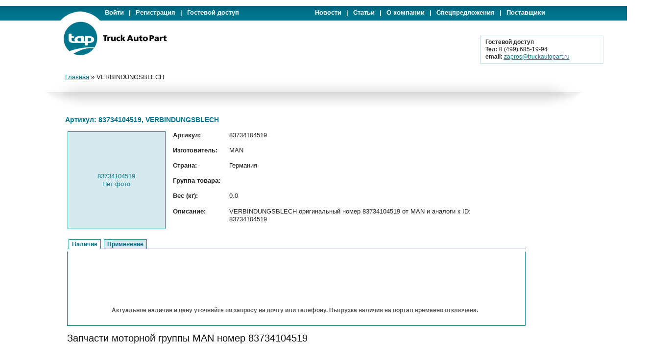

--- FILE ---
content_type: text/html; charset=UTF-8
request_url: http://www.truckautopart.ru/itemcard/983241
body_size: 19271
content:
﻿<DIV id="topcontrol"><DIV class="backtotop" ></DIV><DIV class="backtobottom" ></DIV></DIV><!DOCTYPE html>
<html>
    <head>
        <meta http-equiv="CONTENT-TYPE" content="text/html; charset=utf-8" />
        <link rel="stylesheet" type="text/css" href="/css/yiitab.css" media="screen" />
<link rel="stylesheet" type="text/css" href="/css/gridview.css" />
<link rel="stylesheet" type="text/css" href="/assets/14da5945/pager.css" />
<script type="text/javascript" src="/assets/6ee74653/jquery.js"></script>
<script type="text/javascript" src="/assets/6ee74653/jquery.yiitab.js"></script>
<script type="text/javascript" src="/assets/6ee74653/jquery.ba-bbq.js"></script>
<title>Артикул: 83734104519, VERBINDUNGSBLECH</title>
        
  
        <link rel="stylesheet" type="text/css" href="/css/blueprint-screen.css?body=1" media="all" />
        <link rel="stylesheet" type="text/css" href="/css/plugins/buttons/blueprint-buttons.css?body=1" media="all"  />
        <!--<link rel="stylesheet" type="text/css" href="/css/plugins/link-icons/blueprint-links.css?body=1" media="all" rel="stylesheet" type="text/css" />-->
        <link rel="stylesheet" type="text/css" href="/css/app-screen.css?body=1" media="all" /> 
        <link rel="stylesheet" type="text/css" href="/css/app-elements.css?body=1" media="all" />
        <link rel="stylesheet" type="text/css" href="/css/form.css" media="all" /> 
        
        <link rel="icon" type="image/svg+xml" href="/images/favicon.svg">
        <meta name="yandex-verification" content="4eb6fee72b990d8f" />
         
    </head>
    <body>
        <div id="top-nav-block">
            <div class="container">
                <div class="logo-top-border tblock-margin"></div>
                
                
                <ul class='top-nav-left top-nav no-ul'><li><noindex><a href="/site/login">Войти</a></noindex></li><li>|</li><li><noindex><a href="/registerUsers/create">Регистрация</a></noindex></li><li>|</li><noindex><li><a href="/site/login?guest=1">Гостевой доступ</a></noindex></li></ul><ul class="top-nav-right top-nav no-ul"><li><a href="/info/news">Новости</a></li><li>|</li><li><a href="/info/articles">Статьи</a></li><li>|</li><li><a href="/info/company">О компании</a></li><li>|</li><li><a href="/info/offers">Спецпредложения</a></li><li>|</li><li><a href="/info/suppliers">Поставщики</a></li></ul>                 
            </div>
        </div>
        <div class="clear"></div>
        
        <div id="logo-block" style="height:90px;" >
            
            
            <div class="container">
                <div id = "logo-block-container">
                    <div class = "left-bar"></div>
                    <div class="middle-bar">
                        
                        <div class="logo"><noindex>
                            <a href="/" title="Перейти на главную"><img style="padding-left:8px; padding-top: 1px; margin: 0;" src="/images/main-logo.png" alt="TruckAuto Part" /></a>
                        </noindex></div> 
                        
                                                    <div class = "portal-banners">
                                <table>
                                    <tr>
                                        <td>
                                                                                
                                        </td>
                                        <td><!--<img class = "right-banner" src="/images/banners/portal/02.gif" border="0" width="265" height="70">-->
                                                                                
                                        
                                        </td>
                                    </tr>
                                </table>
                            </div>    
                        
                                                
                    </div>
                    <div class = "right-bar">
                        ﻿
        <br/><br/> 
        <div class="user-balance" style="position: relative;top: 7px;left: -138px;">
        <ul>
        <li><b>Гостевой доступ</b></li>
        <li><b>Тел:</b> 8 (499) 685-19-94</li>
        <li><b>email:</b> <a href="mailto: zapros@truckautopart.ru">zapros@truckautopart.ru</a></li>
        </ul>
        </div>                    </div>
                </div>
            </div>
        </div>
        
        
        <div class="common-content no-background">
            <div class="container">
                
                                
                <div class="clear"></div>
                
                                
                <div class="clear"></div>
                <div class="middle-bar">
                    <div class="left-middle-bar" ></div>
                    <div class="center-middle-bar" >
                        <div style="margin-left:-45px;" class="breadcrumbs">
<a href="/">Главная</a> &raquo; <span>VERBINDUNGSBLECH</span></div>                    </div>
                    <div class="right-middle-bar" >
                                        
                    </div>
                </div>
                <div class="clear"></div>
                <div id="page">
                    <div class="top-shadow">
                                            <div class="left-middle-shadow"></div> 
                     
                    <div class="middle-shadow"></div>
                       
                        <div class="right-middle-shadow"></div>
                       
                    </div>
                    
                    <div class="span-1">&nbsp;</div><div class="span-22"><div class="portal-container"><div id="content">
	﻿<meta name="description" content="MAN 83734104519 VERBINDUNGSBLECH в наличии и под заказ." />
<meta name="keywords" content="83734104519, VERBINDUNGSBLECH, MAN,  "/>
<div class="item-card-description">
<h1>Артикул: 83734104519, VERBINDUNGSBLECH</h1> 
<table>
<tr>
<td rowspan="6" style="width: 200px;"><div class="photo"><center>83734104519<br/>Нет фото</center></div></td>

<td style="width: 100px; height: 20px"><strong>Артикул:</strong></td>
<td>83734104519</td>
</tr>

<tr>
<td style="width: 100px; height: 20px"><strong>Изготовитель:</strong></td>
<td>MAN</td>
</tr>

<tr>
<td style="width: 100px; height: 20px"><strong>Страна:</strong></td>
<td>Германия</td>
</tr>

<tr>
<td style="width: 100px; height: 20px"><strong>Группа товара:</strong></td>
<td></td>
</tr>

<tr>
<td style="width: 100px; height: 20px"><strong>Вес (кг):</strong></td>
<td>0.0</td>
</tr>

<tr>
<td style="width: 100px; height: 20px"><strong>Описание:</strong></td>
<td>VERBINDUNGSBLECH оригинальный номер 83734104519 от MAN и аналоги к ID: 83734104519</td>
</tr>

</table>
</div>
<div style="margin-left: 4px;">
<div id="yw0" class="yiiTab">
<ul class="tabs">
<li><a href="#balance" class="active">Наличие</a></li>
<li><a href="#application">Применение</a></li>
</ul>
<div class="view" id="balance">
﻿
<div class="search-message"><br/><br/><br/><br/><center><h4>Актуальное наличие и цену уточняйте по запросу на почту или телефону. Выгрузка наличия на портал временно отключена.</h4></center> </div>



</div><!-- balance -->
<div class="view" id="application" style="display:none">
 <div class='grid'>
 <div id="yw1" class="grid-view">

<table class="items">
<thead>
<tr>
<th id="yw1_c0">Модель</th></tr>
</thead>
<tbody>
<tr><td colspan="1"><span class="empty">Нет результатов.</span></td></tr>
</tbody>
</table>
<div class="keys" style="display:none" title="/itemcard/983241"></div>
</div> </div>
</div><!-- application -->
</div><br/>
<div>
<h3>Запчасти моторной группы MAN номер 83734104519</h3>
VERBINDUNGSBLECH с цифровым обозначением (артикул: 83734104519) от производителя MAN (Германия)
<br/>
<br/>
Мы, как оптовый поставщик MAN запчастей для двигателей рекомендуем деталь ID: 83734104519, оригинальный номер 83734104519 запчасти от MAN и аналог к артикулу 83734104519 можно купить или заказать VERBINDUNGSBLECH (Германия) по оптимальной цене.
<br/>
<br/>
Для приобретения запчасти VERBINDUNGSBLECH, Вам не стоит читать дальнейшее описание детали 83734104519MAN, предназначенного для поиска грузовых автозапчастей моторной группы MAN.
<br/>
<br/>
Запчасть номер 83734104519 в оптовом интернет магазине MAN предназначена для ремонта мотора MAN. Запасная часть номер 83734104519 отличаются высокой надежностью MAN, относится к группе  © автозапчастей.
<br/>
<br/>
Вы можете использовать для поиска артикул запчасти (например 83734104519), ее номер или иной код (MAN83734104519) идентифицирующий запчасть VERBINDUNGSBLECH (Германия).
<br/>
<br/>
<h4>Купить VERBINDUNGSBLECH MAN 83734104519 в наличии или под заказ в Москве</h4>
Купить запчасти MAN 83734104519 по выгодной цене в наличии или под заказ.
<br/>
<br/>
</div>
</div>
</div><!-- content -->
</div></div>                   
                    <div class="clear"></div>
                </div>
            </div>
        </div>
        <div class="clear"></div>
        <div id="hole"></div>
        <div id="footer">
            <div class="container">
                <div id="copyright"><noindex>
                    +7 (499) 685-19-94&nbsp;&nbsp;&nbsp;<a href="mailto:info@truckautopart.ru" title="Отправить письмо">info@truckautopart.ru</a>
                    <br />
                    Copyright &copy; 2005-2025 Truckautopart LTD
                </noindex></div>
            
                <div id='social-buttons'><noindex>
                      <script type="text/javascript" src="//yandex.st/share/share.js" charset="utf-8"></script>
                      <div class="yashare-auto-init" data-yashareL10n="ru" data-yashareType="none" data-yashareQuickServices="yaru,vkontakte,facebook,twitter,odnoklassniki,moimir,lj,gplus"></noindex></div> 
                
                </div>

                <div class = "counters"><noindex>
                <!--LiveInternet counter--><script type="text/javascript"><!--
                document.write("<a href='http://www.liveinternet.ru/click' "+
                "target=_blank><img src='//counter.yadro.ru/hit?t44.13;r"+
                escape(document.referrer)+((typeof(screen)=="undefined")?"":
                ";s"+screen.width+"*"+screen.height+"*"+(screen.colorDepth?
                screen.colorDepth:screen.pixelDepth))+";u"+escape(document.URL)+
                ";"+Math.random()+
                "' alt='' title='LiveInternet' "+
                "border='0' width='31' height='31'><\/a>")
                //--></script><!--/LiveInternet-->
                </noindex>
<noindex>
<!-- begin of Top100 code -->

<script id="top100Counter" type="text/javascript" src="http://counter.rambler.ru/top100.jcn?2977664"></script>
<noscript>
<a href="http://top100.rambler.ru/navi/2977664/">
<img src="http://counter.rambler.ru/top100.cnt?2977664" alt="TruckAutoPart" border="0" />
</a>

</noscript>

<!-- end of Top100 code -->
</noindex></div>
                <!-- Yandex.Metrika counter -->
                
                        <script type="text/javascript">
                        (function (d, w, c) {
                            (w[c] = w[c] || []).push(function() {
                                try {
                                    w.yaCounter7109431 = new Ya.Metrika({id:7109431, enableAll: true, webvisor:true});
                                } catch(e) {}
                            });
                            
                            var n = d.getElementsByTagName("script")[0],
                                s = d.createElement("script"),
                                f = function () { n.parentNode.insertBefore(s, n); };
                            s.type = "text/javascript";
                            s.async = true;
                            s.src = (d.location.protocol == "https:" ? "https:" : "http:") + "//mc.yandex.ru/metrika/watch.js";

                            if (w.opera == "[object Opera]") {
                                d.addEventListener("DOMContentLoaded", f);
                            } else { f(); }
                        })(document, window, "yandex_metrika_callbacks");
                        </script>
                        
                        <noscript><div><img src="//mc.yandex.ru/watch/7109431" style="position:absolute; left:-9999px;" alt="" /></div></noscript>
                
                <!-- /Yandex.Metrika counter -->
<script async="async" src="https://w.uptolike.com/widgets/v1/zp.js?pid=49135"></script>

                 <!--Google Analytics--> <script type="text/javascript">
  var _gaq = _gaq || [];
  _gaq.push(['_setAccount', 'UA-38048962-1']);
  _gaq.push(['_addOrganic', 'images.yandex.ru', 'text', true]);
  _gaq.push(['_addOrganic', 'blogsearch.google.ru', 'q', true]);
  _gaq.push(['_addOrganic', 'blogs.yandex.ru', 'text', true]);
  _gaq.push(['_addOrganic', 'go.mail.ru', 'q']);
  _gaq.push(['_addOrganic', 'nova.rambler.ru', 'query']);
  _gaq.push(['_addOrganic', 'nigma.ru', 's']);
  _gaq.push(['_addOrganic', 'webalta.ru', 'q']);
  _gaq.push(['_addOrganic', 'aport.ru', 'r']);
  _gaq.push(['_addOrganic', 'poisk.ru', 'text']);
  _gaq.push(['_addOrganic', 'km.ru', 'sq']);
  _gaq.push(['_addOrganic', 'liveinternet.ru', 'q']);
  _gaq.push(['_addOrganic', 'quintura.ru', 'request']);
  _gaq.push(['_addOrganic', 'search.qip.ru', 'query']);
  _gaq.push(['_addOrganic', 'gde.ru', 'keywords']);
  _gaq.push(['_addOrganic', 'ru.yahoo.com', 'p']);
  _gaq.push(['_addOrganic', 'tut.by', 'query']);
  _gaq.push(['_addOrganic', 'all.by', 'query']);
  _gaq.push(['_addOrganic', 'meta.ua', 'q']);
  _gaq.push(['_addOrganic', 'bigmir.net', 'z']);
  _gaq.push(['_addOrganic', 'i.ua', 'q']);
  _gaq.push(['_addOrganic', 'market.yandex.ru', 'text', true]);
  _gaq.push(['_addOrganic', 'price.ru', 'query']);
  _gaq.push(['_addOrganic', 'tyndex.ru', 'pnam']);
  _gaq.push(['_addOrganic', 'torg.mail.ru', 'q']);
  _gaq.push(['_addOrganic', 'tiu.ru', 'search_term']);
  _gaq.push(['_addOrganic', 'tech2u.ru', 'text']);
  _gaq.push(['_addOrganic', 'goods.marketgid.com', 'query']);
  _gaq.push(['_addOrganic', 'poisk.ngs.ru', 'q']);
  _gaq.push(['_addOrganic', 'sravni.com', 'q']);
  _gaq.push(['_addOrganic', 'e-katalog.ru', 'search_']);
  _gaq.push(['_addOrganic', 'market.meta.ua', 'q']);
  _gaq.push(['_addOrganic', 'sravni.ua', 'q']);
  _gaq.push(['_addOrganic', 'shop.bigmir.net', 'q']);
  _gaq.push(['_addOrganic', 'av.hotline.ua', 'q']);
  _gaq.push(['_addOrganic', 'bt.hotline.ua', 'q']);
  _gaq.push(['_addOrganic', 'dom.hotline.ua', 'q']);
  _gaq.push(['_addOrganic', 'sport.hotline.ua', 'q']);
  _gaq.push(['_addOrganic', 'auto.hotline.ua', 'q']);
  _gaq.push(['_addOrganic', 'hotline.ua', 'q']);
  _gaq.push(['_addOrganic', 'e-katalog.com.ua', 'search_']);
  _gaq.push(['_addOrganic', 'svitpokupok.com', 'q']);
  _gaq.push(['_addOrganic', 'search.topping.com.ua', 'query']);
  _gaq.push(['_addOrganic', 'searchcat.mytop-in.net', 'search']);
  _gaq.push(['_addOrganic', 'hit24.com.ua', 'sw']);
  _gaq.push(['_addOrganic', 'hotsale.ua', 'q']);
  _gaq.push(['_addOrganic', 'shop.i.ua', 'q']);
  _gaq.push(['_addOrganic', 'catalog.i.ua', 'q']);
  _gaq.push(['_addOrganic', 'price-list.in.ua', 'word']);
  _gaq.push(['_addOrganic', 'pay.ua', 'q']);
  _gaq.push(['_addOrganic', 'hotprice.ua', 's_text']);
  _gaq.push(['_addOrganic', 'ukr.net', 'search_query']);
  _gaq.push(['_addOrganic', 'search.ua', 'q']);
  _gaq.push(['_addOrganic', 'search.ukr.net', 'search_query']);
  _gaq.push(['_addOrganic', 'a.ua', 'query']);
  _gaq.push(['_addOrganic', 'online.ua', 'q']);
  _gaq.push(['_trackPageview']);

  (function() {
    var ga = document.createElement('script'); ga.type = 'text/javascript'; ga.async = true;
    ga.src = ('https:' == document.location.protocol ? 'https://ssl' : 'http://www') + '.google-analytics.com/ga.js';
    var s = document.getElementsByTagName('script')[0]; s.parentNode.insertBefore(ga, s);
  })();                     
</script> <!--Google Analytics-->

                </div>
            </div>
      
    <script type="text/javascript" src="/assets/6953a195/gridview/jquery.yiigridview.js"></script>
<script type="text/javascript">
/*<![CDATA[*/

    
    $("#currency-select").click(function(){
        if($(".currency-select-list").is(":visible"))
            $(".currency-select-list").fadeOut("fast");
        else
            $(".currency-select-list").fadeIn("fast");          
            
    });

jQuery(function($) {
jQuery("#yw0").yiitab();
jQuery('#yw1').yiiGridView({'ajaxUpdate':['yw1'],'ajaxVar':'ajax','pagerClass':'pager','loadingClass':'grid-view-loading','filterClass':'filters','tableClass':'items','selectableRows':1,'pageVar':'page'});


    $(document).ready(function() {
        fadeOutTo(); showFadeOnMouseScrollButtons()
    });
    
    

    
        function fadeOutTo(){
            $('.backtotop').fadeTo(700, 0.2);
            $('.backtobottom').fadeTo(700, 0.2);
        }

        function showFadeOnMouseScrollButtons(){
            $('.backtotop').mouseover(function(){
                $('.backtotop').fadeTo(700, 1);
            });
            $('.backtotop').mouseout(function(){
                $('.backtotop').fadeTo(700, 0.2);
            });

            $('.backtobottom').mouseover(function(){
                $('.backtobottom').fadeTo(700, 1);
            });
            $('.backtobottom').mouseout(function(){
                $('.backtobottom').fadeTo(700, 0.2);
            });
        } 
    

    
    $('.backtotop').click(function() {
        $("html, body").animate({ scrollTop: 0 }, 1000);
        return false;
    });

    $('.backtobottom').click(function() {
        $("html, body").animate({ scrollTop: $(document).height() },  1000);
        return false;
    });


});
/*]]>*/
</script>
</body>
</html>


--- FILE ---
content_type: application/javascript;charset=utf-8
request_url: https://w.uptolike.com/widgets/v1/version.js?cb=cb__utl_cb_share_1768901777200162
body_size: 396
content:
cb__utl_cb_share_1768901777200162('1ea92d09c43527572b24fe052f11127b');